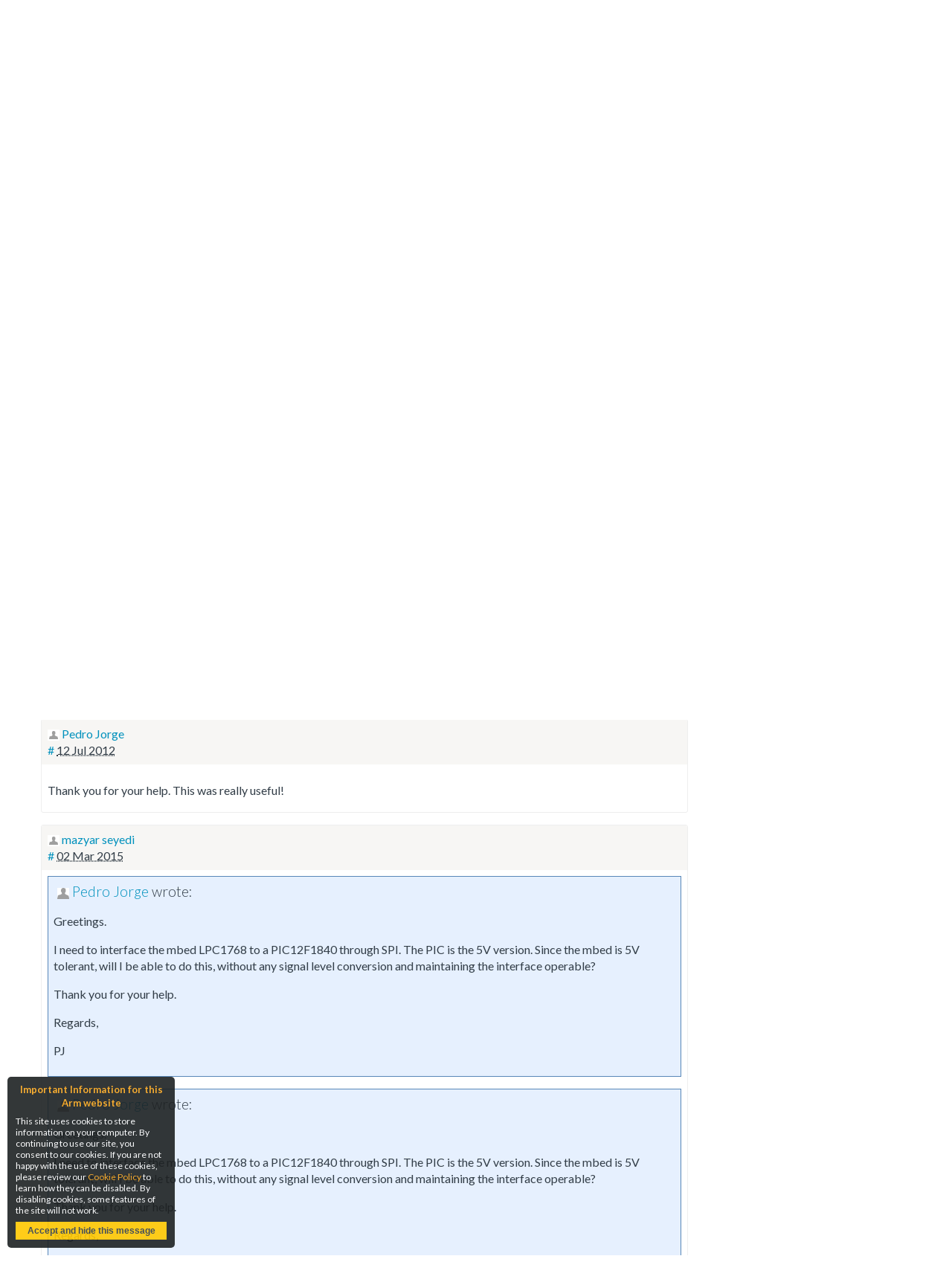

--- FILE ---
content_type: text/html; charset=utf-8
request_url: https://os.mbed.com/forum/electronics/topic/3654/?page=1
body_size: 6624
content:
<!DOCTYPE html>






<html class="no-js" lang="en">

<head>
    

    <title>Interfacing mbed LPC1768 SPI to PIC12F1840 (5v) | Mbed</title>
    

    <meta charset="utf-8" />
    <meta http-equiv="X-UA-Compatible" content="IE=9; IE=8; IE=7; IE=EDGE" />
    <!-- Set the viewport width to device width for mobile -->
    <meta name="viewport" content="user-scalable=yes,width=device-width,initial-scale=0.9" />

    

<!-- Google Analytics -->
<script>
(function(i,s,o,g,r,a,m){i['GoogleAnalyticsObject']=r;i[r]=i[r]||function(){
(i[r].q=i[r].q||[]).push(arguments)},i[r].l=1*new Date();a=s.createElement(o),
m=s.getElementsByTagName(o)[0];a.async=1;a.src=g;m.parentNode.insertBefore(a,m)
})(window,document,'script','https://www.google-analytics.com/analytics.js','ga');

ga('create', 'UA-1447836-8');
ga('require', 'GTM-WXMLD4S')
</script>

<!-- Google Tag Manager -->
<script>(function(w,d,s,l,i){w[l]=w[l]||[];w[l].push({'gtm.start':
new Date().getTime(),event:'gtm.js'});var f=d.getElementsByTagName(s)[0],
j=d.createElement(s),dl=l!='dataLayer'?'&l='+l:'';j.async=true;j.src=
'https://www.googletagmanager.com/gtm.js?id='+i+dl+'&gtm_auth=SMYNPwM0ICsV00c1ZHETqQ&gtm_preview=env-2&gtm_cookies_win=x';f.parentNode.insertBefore(j,f);
})(window,document,'script','dataLayer','GTM-M6FZ495');</script>


    <script>
    (function(h,o,t,j,a,r){
        h.hj=h.hj||function(){(h.hj.q=h.hj.q||[]).push(arguments)};
        h._hjSettings={hjid:971746,hjsv:6};
        a=o.getElementsByTagName('head')[0];
        r=o.createElement('script');r.async=1;
        r.src=t+h._hjSettings.hjid+j+h._hjSettings.hjsv;
        a.appendChild(r);
    })(window,document,'https://static.hotjar.com/c/hotjar-','.js?sv=');
</script>



<!-- Favicons -->
<link rel="apple-touch-icon" sizes="57x57" href="/static/img/favicons/apple-icon-57x57.png">
<link rel="apple-touch-icon" sizes="60x60" href="/static/img/favicons/apple-icon-60x60.png">
<link rel="apple-touch-icon" sizes="72x72" href="/static/img/favicons/apple-icon-72x72.png">
<link rel="apple-touch-icon" sizes="76x76" href="/static/img/favicons/apple-icon-76x76.png">
<link rel="apple-touch-icon" sizes="114x114" href="/static/img/favicons/apple-icon-114x114.png">
<link rel="apple-touch-icon" sizes="120x120" href="/static/img/favicons/apple-icon-120x120.png">
<link rel="apple-touch-icon" sizes="144x144" href="/static/img/favicons/apple-icon-144x144.png">
<link rel="apple-touch-icon" sizes="152x152" href="/static/img/favicons/apple-icon-152x152.png">
<link rel="apple-touch-icon" sizes="180x180" href="/static/img/favicons/apple-icon-180x180.png">
<link rel="icon" type="image/png" sizes="192x192"  href="/static/img/favicons/android-icon-192x192.png">
<link rel="icon" type="image/png" sizes="32x32" href="/static/img/favicons/favicon-32x32.png">
<link rel="icon" type="image/png" sizes="96x96" href="/static/img/favicons/favicon-96x96.png">
<link rel="icon" type="image/png" sizes="16x16" href="/static/img/favicons/favicon-16x16.png">
<link rel="manifest" href="/static/img/favicons/manifest.json">
<link rel="shortcut icon" href="/static/img/favicon.ico?">
<meta name="msapplication-TileColor" content="#ffffff">
<meta name="msapplication-TileImage" content="/static/img/favicons/ms-icon-144x144.png">
<meta name="theme-color" content="#ffffff">

<link rel="stylesheet" href="https://fonts.googleapis.com/css?family=Lato:300,400,700">

<link rel="stylesheet" href="/static/CACHE/css/output.811e2930ab34.css" type="text/css">


    
    

    <link rel="stylesheet" type="text/css" href="/static/legacy-main.986d36e4640c.css">
    <script type="text/javascript" src="/static/legacy-bundle.d4c318d04056.js"></script>

    <script src="/static/CACHE/js/output.b4f0ddd57a31.js"></script>
    <script type="text/javascript">
        var MTIProjectId='531df303-da6d-4e1e-934d-ec3ecdc164a9';
        (function() {
            var mtiTracking = document.createElement('script');
            mtiTracking.type='text/javascript';
            mtiTracking.async='true';
            mtiTracking.src="/static/js/mtiFontTrackingCode.js";
            (document.getElementsByTagName('head')[0]||document.getElementsByTagName('body')[0]).appendChild( mtiTracking );
        })();
    </script>

    
    
 


    
</head>

<body>

    <!-- Google Tag Manager (noscript) -->
    <noscript><iframe src="https://www.googletagmanager.com/ns.html?id=GTM-M6FZ495&gtm_auth=3a8Vwkp5SsDiYq6tYR1ObQ&gtm_preview=env-6&gtm_cookies_win=x"
    height="0" width="0" style="display:none;visibility:hidden"></iframe></noscript>
    <!-- End Google Tag Manager (noscript) -->

    








<div class="mbed-nav">
    <div class="mbed-nav__mobile-menu-control">
        <i class="mbed-nav__mobile-menu-control-open fas fa-bars fa-fw"></i>
        <i class="mbed-nav__mobile-menu-control-close fas fa-times is-hidden fa-fw"></i>
        <i class="mbed-nav__mobile-menu-control-back fas fa-angle-left is-hidden fa-fw"></i>
    </div>
    <div class="mbed-nav__logo">
        <a href="https://os.mbed.com">
            <svg><use xlink:href="/static/img/mbed_nav_spritesheet.8ac20221a123.svg?v3#logo"></use></svg>
        </a>
    </div>
    <div class="mbed-nav__menu">

        <!-- Main menu -->
        <nav class="mbed-nav__main-menu">
            <ul class="mbed-nav__dropdown-menu">
                <li class="has-dropdown">
                    Overview

                    <div class="mbed-nav__dropdown-menu-content">

                        <!-- Overview dropdown menu -->
                        <div class="mbed-nav__overview-menu">
                            <section>
                                <p>Operating system</p>
                                <ul>
                                    <li>
                                        <a href="https://os.mbed.com/mbed-os/" class="mbed-nav__icon-link-detail">
                                            <svg><use xlink:href="/static/img/mbed_nav_spritesheet.8ac20221a123.svg?v3#mbed_os"></use></svg>
                                            <div>
                                                <p>Mbed OS</p>
                                                <p>The open source OS for Cortex-M devices</p>
                                            </div>
                                        </a>
                                    </li>
                                </ul>
                            </section>

                            <section>
                                <p>Development tools</p>
                                <ul>
                                    <li>
                                        <a href="https://www.keil.arm.com/mbed/?utm_source=mbed_com&utm_medium=compiler_button&utm_campaign=mbed_com_promo" class="mbed-nav__icon-link-detail">
                                             <svg><use href="/static/img/keil_studio_icon.2c56c28014c6.svg?#keil_studio_icon"></use></svg>
                                            <div>
                                                <p>Keil Studio Cloud</p>
                                                <p>Arm's IDE for IoT, embedded and Mbed development</p>
                                            </div>
                                         </a>
                                     </li>
                                    <li>
                                        <a href="https://os.mbed.com/studio/" class="mbed-nav__icon-link-detail">
                                            <svg><use xlink:href="/static/img/mbed_nav_spritesheet.8ac20221a123.svg?v3#mbed_studio"></use></svg>
                                            <div>
                                                <p>Mbed Studio</p>
                                                <p>Download the desktop IDE for Mbed OS</p>
                                            </div>
                                        </a>
                                    </li>
                                    <li>
                                        <a href="https://os.mbed.com/docs/mbed-os/latest/quick-start/offline-with-mbed-cli.html" class="mbed-nav__icon-link-detail">

                                            <svg><use xlink:href="/static/img/mbed_nav_spritesheet.8ac20221a123.svg?v3#mbed_cli"></use></svg>
                                            <div>
                                               <p>Mbed CLI</p>
                                               <p>Command line access to Mbed tools and services</p>
                                            </div>
                                        </a>
                                    </li>
                                </ul>
                            </section>

                            <section>
                                <p>Security and Connectivity</p>
                                <ul>
                                    <li>
                                        <a href="https://tls.mbed.org" class="mbed-nav__icon-link-detail">
                                            <svg><use xlink:href="/static/img/mbed_nav_spritesheet.8ac20221a123.svg?v3#mbed_tls_crypto"></use></svg>
                                            <div>
                                                <p>Mbed TLS and Mbed Crypto</p>
                                                <p>Industry standard TLS stack and crypto library</p>
                                            </div>
                                        </a>
                                    </li>
                                    <li>
                                        <a href="https://os.mbed.com/connectivity-technologies/" class="mbed-nav__icon-link-detail">
                                            <svg><use xlink:href="/static/img/mbed_nav_spritesheet.8ac20221a123.svg?v3#connectivity"></use></svg>
                                            <div>
                                                <p>Connectivity</p>
                                                <p>BLE, WiFi, Cellular, LoRaWAN and more</p>
                                            </div>
                                        </a>
                                    </li>
                                </ul>
                            </section>
                        </div>
                    </div>
                </li>
                <li class="has-dropdown">
                    Hardware

                    <!-- Hardware dropdown menu -->
                    <div class="mbed-nav__dropdown-menu-content">
                        <div class="mbed-nav__hardware-dropdown">
                            <ul class="mbed-nav__hardware-menu">
                                <li>
                                    <a href="https://os.mbed.com/platforms/" class="mbed-nav__icon-link-detail">
                                        <svg><use xlink:href="/static/img/mbed_nav_spritesheet.8ac20221a123.svg?v3#boards"></use></svg>
                                        <div>
                                            <p>Boards</p>
                                            <p>Build your Mbed projects with development boards for Arm Cortex processors and MCUs</p>
                                        </div>
                                    </a>
                                </li>
                                <li>
                                    <a href="https://os.mbed.com/modules/" class="mbed-nav__icon-link-detail">
                                        <svg><use xlink:href="/static/img/mbed_nav_spritesheet.8ac20221a123.svg?v3#modules"></use></svg>
                                        <div>
                                            <p>Modules</p>
                                            <p>Modules include a MCU, connectivity and onboard memory, making them ideal for designing IoT products for mass production</p>
                                        </div>
                                    </a>
                                </li>
                                <li>
                                    <a href="https://os.mbed.com/components/" class="mbed-nav__icon-link-detail">
                                        <svg><use xlink:href="/static/img/mbed_nav_spritesheet.8ac20221a123.svg?v3#components"></use></svg>
                                        <div>
                                            <p>Components</p>
                                            <p>The component database hosts libraries for different sensors, actuators, radios, inputs, middleware and IoT services</p>
                                        </div>
                                    </a>
                                </li>
                                <li>
                                    <a href="https://os.mbed.com/hardware/" class="mbed-nav__icon-link-detail">
                                        <svg><use xlink:href="/static/img/mbed_nav_spritesheet.8ac20221a123.svg?v3#hardware_overview"></use></svg>
                                        <div>
                                            <p>Hardware overview & Mbed Enabled</p>
                                            <p>Learn about hardware support for Mbed, as well as the Mbed Enabled program, which identifies Mbed compatible products</p>
                                        </div>
                                    </a>
                                </li>
                                <li>
                                    <a href="https://os.mbed.com/docs/mbed-os/latest/porting/arm-mbed-hdk.html" class="mbed-nav__icon-link-detail">
                                        <svg><use xlink:href="/static/img/mbed_nav_spritesheet.8ac20221a123.svg?v3#mbed_hdk"></use></svg>
                                        <div>
                                            <p>Mbed HDK</p>
                                            <p>Reference designs, schematics and board layouts to develop production hardware and Mbed-compatible development boards</p>
                                        </div>
                                    </a>
                                </li>
                            </ul>
                        </div>
                    </div>

                </li>
                <li><a href="https://os.mbed.com/code/">Code</a></li>
                <li class="has-dropdown">
                    Documentation

                    <!-- Documentation dropdown menu -->
                    <div class="mbed-nav__dropdown-menu-content">
                        <div class="mbed-nav__documentation-dropdown">
                            <ul class="mbed-nav__documentation-menu">
                                <li>
                                    <a href="https://os.mbed.com/docs/mbed-os/">Mbed OS</a>
                                </li>
                                <li>
                                    <a
                                        href="https://developer.arm.com/documentation/102497/latest/Arm-Keil-Studio-Cloud">
                                        Keil Studio
                                    </a>
                                </li>
                                <li>
                                    <a href="https://os.mbed.com/docs/mbed-studio/">Mbed Studio</a>
                                </li>
                            </ul>
                        </div>
                    </div>
                </li>
                <li><a href="https://os.mbed.com/built-with-mbed/">Case studies</a></li>
                <li class="has-dropdown">
                    Community

                    <!-- Community dropdown menu -->
                    <div class="mbed-nav__dropdown-menu-content">
                        <div class="mbed-nav__community-dropdown">
                            <ul class="mbed-nav__community-menu">
                                <li>
                                    <a href="https://forums.mbed.com">Forum</a>
                                </li>
                                <li>
                                    <a href="https://os.mbed.com/docs/mbed-os/latest/contributing/index.html">Contribute</a>
                                </li>
                                <li>
                                    <a href="https://www.youtube.com/playlist?list=PLKjl7IFAwc4R4plIZe4IuHlsn8zW7rvKh">Mbed OS Tech Forum</a>
                                </li>
                                <li>
                                    <a href="https://os.mbed.com/support/">Report a problem</a>
                                </li>
                            </ul>
                        </div>
                    </div>
                </li>
                <li>
                    <a href="https://os.mbed.com/blog/">Blog</a>
                </li>
            </ul>
        </nav>
    </div>
    <div class="mbed-nav__user-controls">
        <div class="mbed-nav__user-controls-top">
            <div class="mbed-nav__search">
                <form id="mbed-nav__search-box" class="is-hidden" action="https://os.mbed.com/search" method="GET">
                    <div class="mbed-nav__search-box">
                        <input type="search" name="q" placeholder="Search...">
                        <button type="submit">
                            <svg class="stroke-white"><use xlink:href="/static/img/mbed_nav_spritesheet.8ac20221a123.svg?v3#search"></use></svg>
                        </button>
                    </div>
                </form>
                <i class="mbed-nav__search-close fas fa-times is-hidden"></i>
                <svg class="mbed-nav__search-open stroke-white"><use xlink:href="/static/img/mbed_nav_spritesheet.8ac20221a123.svg?v3#search"></use></svg>
            </div>
            <a class="mbed-nav__cta" href="https://studio.keil.arm.com/mbed" target="_blank">
                Keil Studio Cloud
            </a>

            
                
                <nav class="mbed-nav__logged-out-nav">
                    <ul class="mbed-nav__dropdown-menu">
                        <li>
                            <svg class="stroke-white"><use xlink:href="/static/img/mbed_nav_spritesheet.8ac20221a123.svg?v3#profile"></use></svg>

                            <!-- Logged out dropdown menu -->
                            <div class="mbed-nav__dropdown-menu-content">
                                <div class="mbed-nav__logged-out-dropdown">
                                    <ul class="mbed-nav__logged-out-menu">
                                        <li><a href="/account/login/?next=/forum/electronics/topic/3654/">Log in or Sign up</a></li>
                                    </ul>
                                </div>
                            </div>
                        </li>
                    </ul>
                </nav>
                
            
        </div>
    </div>
    <div class="mbed-nav__spacer"></div>
</div>
<div class="mbed-nav__mobile-menu-cover is-hidden">
    <div class="mbed-nav__mobile-menu">

        <div id="mbed-nav__main-menu-mobile">
            <div class="mbed-nav__user-controls-mobile">
                <div class="mbed-nav__user-controls-top-mobile">
                    <form action="https://os.mbed.com/search" method="GET">
                        <div class="mbed-nav__search-box mbed-nav__search-box--light">
                            <input type="search" name="q" placeholder="Search...">
                            <button type="submit">
                                <svg class="stroke-dark-grey"><use xlink:href="/static/img/mbed_nav_spritesheet.8ac20221a123.svg?v3#search"></use></svg>
                            </button>
                        </div>
                    </form>
                    
                        
                        <a href="/account/login/?next=/forum/electronics/topic/3654/">Log in or Sign up</a>
                        
                    
                </div>
            </div>

            <ul class="mbed-nav__side-menu">
                <li>
                    <input type="checkbox" name="accordion-toggle" id="overview-accordion">
                    <label for="overview-accordion">Overview</label>
                    <div class="accordion_content">
                        <ul class="overview-menu-mobile">
                            <li>
                                <p>Operating system</p>
                                <ul>
                                    <li>
                                        <a href="https://os.mbed.com/mbed-os/" class="mbed-nav__icon-link">
                                            <svg><use xlink:href="/static/img/mbed_nav_spritesheet.8ac20221a123.svg?v3#mbed_os"></use></svg>
                                            <p>Mbed OS</p>
                                        </a>
                                    </li>
                                    

                                </ul>
                            </li>
                            <li>
                                <p>Development tools</p>
                                <ul>
                                    <li>
                                        <a href="https://os.mbed.com/studio/" class="mbed-nav__icon-link">
                                            <svg><use xlink:href="/static/img/mbed_nav_spritesheet.8ac20221a123.svg?v3#mbed_studio"></use></svg>
                                            <p>Mbed Studio</p>
                                        </a>
                                    </li>
                                    <li>
                                        <a href="https://www.keil.arm.com/mbed/?utm_source=mbed_com&utm_medium=compiler_button&utm_campaign=mbed_com_promo" class="mbed-nav__icon-link">
                                             <svg><use href="/static/img/keil_studio_icon.2c56c28014c6.svg?#keil_studio_icon"></use></svg>
                                            <p>Keil Studio</p>
                                        </a>
                                    </li>
                                    <li>
                                        <a href="https://os.mbed.com/docs/mbed-os/latest/quick-start/offline-with-mbed-cli.html" class="mbed-nav__icon-link">
                                            <svg><use xlink:href="/static/img/mbed_nav_spritesheet.8ac20221a123.svg?v3#mbed_cli"></use></svg>
                                            <p>Mbed CLI</p>
                                        </a>
                                    </li>
                                </ul>
                            </li>
                            <li>
                                <p>Security and connectivity</p>
                                <ul>
                                    <li>
                                        <a href="https://tls.mbed.org" class="mbed-nav__icon-link">
                                            <svg><use xlink:href="/static/img/mbed_nav_spritesheet.8ac20221a123.svg?v3#mbed_tls_crypto"></use></svg>
                                            <p>Mbed TLS and Mbed Crypto</p>
                                        </a>
                                    </li>
                                    <li>
                                        <a href="https://os.mbed.com/connectivity-technologies/" class="mbed-nav__icon-link">
                                            <svg><use xlink:href="/static/img/mbed_nav_spritesheet.8ac20221a123.svg?v3#connectivity"></use></svg>
                                            <p>Connectivity</p>
                                        </a>
                                    </li>
                                </ul>
                            </li>
                        </ul>
                    </div>
                </li>
                <li>
                    <input type="checkbox" name="accordion-toggle" id="hardware-accordion">
                    <label for="hardware-accordion">Hardware</label>
                    <div class="accordion_content">
                        <ul>
                            <li>
                                <a href="https://os.mbed.com/platforms/" class="mbed-nav__icon-link">
                                    <svg><use xlink:href="/static/img/mbed_nav_spritesheet.8ac20221a123.svg?v3#boards"></use></svg>
                                    <p>Boards</p>
                                </a>
                            </li>
                            <li>
                                <a href="https://os.mbed.com/modules/" class="mbed-nav__icon-link">
                                    <svg><use xlink:href="/static/img/mbed_nav_spritesheet.8ac20221a123.svg?v3#modules"></use></svg>
                                    <p>Modules</p>
                                </a>
                            </li>
                            <li>
                                <a href="https://os.mbed.com/components/" class="mbed-nav__icon-link">
                                    <svg><use xlink:href="/static/img/mbed_nav_spritesheet.8ac20221a123.svg?v3#components"></use></svg>
                                    <p>Components</p>
                                </a>
                            </li>
                            <li>
                                <a href="https://os.mbed.com/hardware/" class="mbed-nav__icon-link">
                                    <svg><use xlink:href="/static/img/mbed_nav_spritesheet.8ac20221a123.svg?v3#hardware_overview"></use></svg>
                                    <p>Hardware overview & Mbed Enabled</p>
                                </a>
                            </li>
                            <li>
                                <a href="https://os.mbed.com/docs/mbed-os/latest/porting/arm-mbed-hdk.html" class="mbed-nav__icon-link">
                                    <svg><use xlink:href="/static/img/mbed_nav_spritesheet.8ac20221a123.svg?v3#mbed_hdk"></use></svg>
                                    <p>Mbed HDK</p>
                                </a>
                            </li>
                        </ul>
                    </div>
                </li>
                <li><a href="https://os.mbed.com/code/">Code</a></li>
                <li>
                    <input type="checkbox" name="accordion-toggle" id="documentation-accordion">
                    <label for="documentation-accordion">Documentation</label>
                    <div class="accordion_content">
                        <ul>
                            <li><a href="https://os.mbed.com/docs/mbed-os/">Mbed OS</a></li>
                            <li><a href="https://os.mbed.com/docs/mbed-studio/">Mbed Studio</a></li>
                            <li>
                              <a
                                href="https://developer.arm.com/documentation/102497/1-5/Arm-Keil-Studio/?utm_source=mbed_com&utm_medium=nav_docs_link&utm_campaign=mbed_com_promo">
                                Keil Studio
                              </a>
                            </li>
                        </ul>
                    </div>
                </li>
                <li><a href="https://os.mbed.com/built-with-mbed/">Case studies</a></li>
                <li>
                    <input type="checkbox" name="accordion-toggle" id="community-accordion">
                    <label for="community-accordion">Community</label>
                    <div class="accordion_content">
                        <ul>
                            <li><a href="https://forums.mbed.com">Forum</a></li>
                            <li><a href="https://os.mbed.com/docs/mbed-os/latest/contributing/index.html">Contribute</a></li>
                            <li><a href="https://www.youtube.com/playlist?list=PLKjl7IFAwc4R4plIZe4IuHlsn8zW7rvKh">Mbed OS Tech Forum</a></li>
                            <li><a href="https://os.mbed.com/support/">Report a problem</a></li>
                        </ul>
                    </div>
                </li>
                <li><a href="https://os.mbed.com/blog/">Blog</a></li>
            </ul>
        </div>

        
    </div>
</div>



    <div id="main-content">
        

        

        

        
            
<div class="banner warning" data-dismissable data-dismissable-id="mbed_deprecation_july_2024">
  <div class="banner-row">
    <button class="dismiss-button fas fa-times"></button>
    
 <p>
	 <i class="fas fa-bullhorn" aria-hidden="true"></i>
     <strong>Important update:</strong> Arm Announces End of Life Timeline for Mbed. This site will be archived in July 2026.
	 <a href="https://os.mbed.com/blog/entry/Important-Update-on-Mbed/" target="_blank">
		 <strong>Read the full announcement</strong>.
	 </a>
 </p>

  </div>
</div>


        

        
            

        

        
        <div>
            <div class="row" id="top">
                <div class="six columns">
                    <div class="breadcrumbs">
                        
<a href="/forum/">Forum</a> &raquo; <a href="/forum/electronics/">Electronics &amp; Hardware</a>

&raquo;  <strong> <a href="/forum/electronics/topic/3654/">Interfacing mbed LPC1768 SPI to PIC12F1840 (5v)</a></strong>


                    </div>
                </div>
                <div class="six columns header search-block">
                    
                    
                </div>
            </div>
            
        </div>
        

        
<div class="row">
    <div class="nine columns main-content" id="mbed-content">
        
    <div class="flashbox finfo page-header">
    <h4>Important changes to forums and questions</h4>
    <p>
        All forums and questions are now archived. To start a new conversation
        or read the latest updates go to
        <a href="https://forums.mbed.com">forums.mbed.com</a>.
    </p>
</div>

    



<h2>Interfacing mbed LPC1768 SPI to PIC12F1840 (5v)</h2>






<div class="content-info">

    
        
            Topic last updated  <abbr class="timeago" title="2015-03-02T06:12:34+00:00">02 Mar 2015</abbr>, by  <b> <span class="authortext"><a href="/users/mazyarseyedi/" ><img alt="" class="icon" width="16px" height="16px" src="https://os.mbed.com/media/img/default_profile.jpg" /></a> <a href="/users/mazyarseyedi/" > mazyar seyedi</a></span></b>.
        

    


    
        <b>
            <a onclick="$('#commentform').show()" href="/forum/electronics/post/27408/#commentform">
                
                    
                        4
                        replies
                    
                
            </a>
        </b>



    


</div>





    
        

<div class="post post-odd ">
    <a name="c18300"></a>
    <a name="comment-18300"></a>

    
    <div class="inner">
        <div class="post-container">
            <div class="info" style="min-height: 2em">
                <span style="float: right;">

</span>
                <div style="float: left;">
                    <div class="author"><span class="authortext"><a href="/users/pmcpcj/" ><img alt="" class="icon" width="16px" height="16px" src="https://os.mbed.com/media/img/default_profile.jpg" /></a> <a href="/users/pmcpcj/" > Pedro Jorge</a></span>  </div>
                    <span class="authorusername" style="display: none;">pmcpcj</span>
                    <a class="permalink" href="/forum/electronics/post/18300/">#</a>
                    
                        <span class="updated"><abbr class="timeago" title="2012-06-22T15:28:28+00:00">22 Jun 2012</abbr> </span>
                    
                    
                </div>
                <div style="clear: left;"></div>
            </div>

            <div class="forum-content">
                <div class="comment-messagebody">
                    
                       <p>Greetings.</p>
<p>I need to interface the mbed LPC1768 to a PIC12F1840 through SPI. The PIC is the 5V version. Since the mbed is 5V tolerant, will I be able to do this, without any signal level conversion and maintaining the interface operable?</p>
<p>Thank you for your help.</p>
<p>Regards,</p>
<p>PJ</p>

                    
                </div>

                <div class="comment-wikitext" style="display: none;">
                    
                    Greetings.

I need to interface the mbed LPC1768 to a PIC12F1840 through SPI. The PIC is the 5V version. Since the mbed is 5V tolerant, will I be able to do this, without any signal level conversion and maintaining the interface operable?

Thank you for your help.

Regards,

PJ

                    
                </div>
            </div>
        </div>
    </div>
</div>

    

    
        

<div class="post post-odd ">
    <a name="c18616"></a>
    <a name="comment-18616"></a>

    
    <div class="inner">
        <div class="post-container">
            <div class="info" style="min-height: 2em">
                <span style="float: right;">

</span>
                <div style="float: left;">
                    <div class="author"><span class="authortext"><a href="/users/oliverb/" ><img alt="" class="icon" width="16px" height="16px" src="https://os.mbed.com/media/img/default_profile.jpg" /></a> <a href="/users/oliverb/" > Oliver Broad</a></span>  </div>
                    <span class="authorusername" style="display: none;">oliverb</span>
                    <a class="permalink" href="/forum/electronics/post/18616/">#</a>
                    
                        <span class="updated"><abbr class="timeago" title="2012-07-10T13:41:12+00:00">10 Jul 2012</abbr> </span>
                    
                    
                </div>
                <div style="clear: left;"></div>
            </div>

            <div class="forum-content">
                <div class="comment-messagebody">
                    
                       <p>As far as I am aware all the relevant MBED ports are 5v-tolerant, so the PIC to MBED direction should be covered. Unfortunately MBED to PIC may need buffering, the PIC SPI function appears to have "CMOS" input levels meaning the minimum logic high level is 0.8Vdd or 4V.</p>
<p>If you breadboard it the chances are it will work anyway but officially the MBED logic levels aren't high enough.</p>
<p>A HCT series logic gate should do the conversion though.</p>

                    
                </div>

                <div class="comment-wikitext" style="display: none;">
                    
                    As far as I am aware all the relevant MBED ports are 5v-tolerant, so the PIC to MBED direction should be covered. Unfortunately MBED to PIC may need buffering, the PIC SPI function appears to have &quot;CMOS&quot; input levels meaning the minimum logic high level is 0.8Vdd or 4V.

If you breadboard it the chances are it will work anyway but officially the MBED logic levels aren&#x27;t high enough.

A HCT series logic gate should do the conversion though.
                    
                </div>
            </div>
        </div>
    </div>
</div>

    

    
        

<div class="post post-odd ">
    <a name="c18659"></a>
    <a name="comment-18659"></a>

    
    <div class="inner">
        <div class="post-container">
            <div class="info" style="min-height: 2em">
                <span style="float: right;">

</span>
                <div style="float: left;">
                    <div class="author"><span class="authortext"><a href="/users/pmcpcj/" ><img alt="" class="icon" width="16px" height="16px" src="https://os.mbed.com/media/img/default_profile.jpg" /></a> <a href="/users/pmcpcj/" > Pedro Jorge</a></span>  </div>
                    <span class="authorusername" style="display: none;">pmcpcj</span>
                    <a class="permalink" href="/forum/electronics/post/18659/">#</a>
                    
                        <span class="updated"><abbr class="timeago" title="2012-07-12T10:22:00+00:00">12 Jul 2012</abbr> </span>
                    
                    
                </div>
                <div style="clear: left;"></div>
            </div>

            <div class="forum-content">
                <div class="comment-messagebody">
                    
                       <p>Thank you for your help. This was really useful!</p>

                    
                </div>

                <div class="comment-wikitext" style="display: none;">
                    
                    Thank you for your help. This was really useful!
                    
                </div>
            </div>
        </div>
    </div>
</div>

    

    
        

<div class="post post-odd ">
    <a name="c27407"></a>
    <a name="comment-27407"></a>

    
    <div class="inner">
        <div class="post-container">
            <div class="info" style="min-height: 2em">
                <span style="float: right;">

</span>
                <div style="float: left;">
                    <div class="author"><span class="authortext"><a href="/users/mazyarseyedi/" ><img alt="" class="icon" width="16px" height="16px" src="https://os.mbed.com/media/img/default_profile.jpg" /></a> <a href="/users/mazyarseyedi/" > mazyar seyedi</a></span>  </div>
                    <span class="authorusername" style="display: none;">mazyarseyedi</span>
                    <a class="permalink" href="/forum/electronics/post/27407/">#</a>
                    
                        <span class="updated"><abbr class="timeago" title="2015-03-02T06:10:15+00:00">02 Mar 2015</abbr> </span>
                    
                    
                </div>
                <div style="clear: left;"></div>
            </div>

            <div class="forum-content">
                <div class="comment-messagebody">
                    
                       <div class="flashbox fquote"><h4 class="ftitle"><span class="authortext"><a href="/users/pmcpcj/"><img alt="" class="icon" width="16px" height="16px" src="https://os.mbed.com/media/img/default_profile.jpg" /></a> <a href="/users/pmcpcj/"> Pedro Jorge</a></span> wrote: </h4><p><p>Greetings.</p>
<p>I need to interface the mbed LPC1768 to a PIC12F1840 through SPI. The PIC is the 5V version. Since the mbed is 5V tolerant, will I be able to do this, without any signal level conversion and maintaining the interface operable?</p>
<p>Thank you for your help.</p>
<p>Regards,</p>
<p>PJ</p>
</p></div><div class="flashbox fquote"><h4 class="ftitle"><span class="authortext"><a href="/users/pmcpcj/"><img alt="" class="icon" width="16px" height="16px" src="https://os.mbed.com/media/img/default_profile.jpg" /></a> <a href="/users/pmcpcj/"> Pedro Jorge</a></span> wrote: </h4><p><p>Greetings.</p>
<p>I need to interface the mbed LPC1768 to a PIC12F1840 through SPI. The PIC is the 5V version. Since the mbed is 5V tolerant, will I be able to do this, without any signal level conversion and maintaining the interface operable?</p>
<p>Thank you for your help.</p>
<p>Regards,</p>
<p>PJ</p>
</p></div>
                    
                </div>

                <div class="comment-wikitext" style="display: none;">
                    
                    
&lt;&lt;quote pmcpcj&gt;&gt;
Greetings.

I need to interface the mbed LPC1768 to a PIC12F1840 through SPI. The PIC is the 5V version. Since the mbed is 5V tolerant, will I be able to do this, without any signal level conversion and maintaining the interface operable?

Thank you for your help.

Regards,

PJ
&lt;&lt;/quote&gt;&gt;

&lt;&lt;quote pmcpcj&gt;&gt;
Greetings.

I need to interface the mbed LPC1768 to a PIC12F1840 through SPI. The PIC is the 5V version. Since the mbed is 5V tolerant, will I be able to do this, without any signal level conversion and maintaining the interface operable?

Thank you for your help.

Regards,

PJ
&lt;&lt;/quote&gt;&gt;

                    
                </div>
            </div>
        </div>
    </div>
</div>

    

    
        

<div class="post post-odd ">
    <a name="c27408"></a>
    <a name="comment-27408"></a>

    
    <div class="inner">
        <div class="post-container">
            <div class="info" style="min-height: 2em">
                <span style="float: right;">

</span>
                <div style="float: left;">
                    <div class="author"><span class="authortext"><a href="/users/mazyarseyedi/" ><img alt="" class="icon" width="16px" height="16px" src="https://os.mbed.com/media/img/default_profile.jpg" /></a> <a href="/users/mazyarseyedi/" > mazyar seyedi</a></span>  </div>
                    <span class="authorusername" style="display: none;">mazyarseyedi</span>
                    <a class="permalink" href="/forum/electronics/post/27408/">#</a>
                    
                        <span class="updated"><abbr class="timeago" title="2015-03-02T06:12:34+00:00">02 Mar 2015</abbr> </span>
                    
                    
                </div>
                <div style="clear: left;"></div>
            </div>

            <div class="forum-content">
                <div class="comment-messagebody">
                    
                       <p>You can use max3390e for spi conversion of 3.3v to 5v
I have the same issue of connecting 3.3spi to 5v 
I donot know if configuring psudo spi pulled to 5v possible on mbed</p>

                    
                </div>

                <div class="comment-wikitext" style="display: none;">
                    
                    You can use max3390e for spi conversion of 3.3v to 5v
I have the same issue of connecting 3.3spi to 5v 
I donot know if configuring psudo spi pulled to 5v possible on mbed
                    
                </div>
            </div>
        </div>
    </div>
</div>

    



<div class="pagination">
    <div class="pages">
        
    </div>
</div>



    </div>

    <div class="three columns sidebar ">
        
    

    </div>
</div>

    </div>

    <script type="text/javascript">
        $(document).ready(function() {
            mbed.initDismissableBanners($('[data-dismissable]'));
            mbed.initNavNotification();
        });
    </script>

    
<footer class="global-footer">
    <ul class="global-footer-media global-footer-row">
        <li>
            <a class="footer-media-icon" title="Twitter" href="https://twitter.com/ArmSoftwareDev">
                <span class="fab fa-twitter-square fa-2x"></span>
                <span class="global-footer-show-on-large-screens">Twitter</span>
            </a>
        </li>
        <li>
            <a class="footer-media-icon" title="YouTube" href="https://www.youtube.com/c/ArmSoftwareDevelopers">
                <span class="fab fa-youtube-square fa-2x"></span>
                <span class="global-footer-show-on-large-screens">YouTube</span>
            </a>
        </li>
        <li>
            <a class="footer-media-icon" title="Forum" href="http://forums.mbed.com/">
                <span class="fas fa-comments fa-2x"></span>
                <span class="global-footer-show-on-large-screens">Forum</span>
            </a>
        </li>
        <li>
            <a class="footer-media-icon" title="Blog" href="http://blog.mbed.com/">
                <span class="fas fa-pen-square fa-2x"></span>
                <span class="global-footer-show-on-large-screens">Blog</span>
            </a>
        </li>
    </ul>

    <div class="global-footer-copyright global-footer-row">
        <div class="copyright-statement">Copyright © <script>document.write(new Date().getFullYear());</script> Arm Limited (or its affiliates).</div>
        <ul class="copyright-links">
            <li><a href="https://os.mbed.com/">Home</a></li>
            <li><a href="https://www.arm.com/company/policies/terms-and-conditions">Website Terms</a></li>
            <li><a href="https://www.arm.com/company/policies/privacy">Privacy</a></li>
            <li><a href="https://www.arm.com/company/policies/cookies">Cookies</a></li>
            <li><a href="http://www.arm.com/company/policies/trademarks">Trademarks</a></li>
        </ul>
    </div>
</footer>



    <div id="cookiemodule">
    <h5>Important Information for this Arm website</h5>
    <div id="cookiecontent">
        <p>
            This site uses cookies to store information on your computer.
            By continuing to use our site, you consent to our cookies.
            If you are not happy with the use of these cookies, please review our
            <a href="https://www.arm.com/company/policies/cookies">Cookie Policy</a>
            to learn how they can be disabled.
            By disabling cookies, some features of the site will not work.
        </p>
        <button id="acceptcookie">Accept and hide this message</button>
    </div>
</div>
<script src="/static/js/cookie_law.js"></script>




<div id="access-warning-modal" class="reveal-modal">
    <h2>Access Warning</h2>
    <p>You do not have the correct permissions to perform this operation.</p>
    <a class="close-reveal-modal">&#215;</a>
</div>



</body>
</html>


--- FILE ---
content_type: image/svg+xml
request_url: https://os.mbed.com/static/img/mbed_nav_spritesheet.8ac20221a123.svg?v3
body_size: 5126
content:
<svg xmlns="http://www.w3.org/2000/svg" xmlns:xlink="http://www.w3.org/1999/xlink">

    <symbol id="search" viewBox="0 0 20 20">
        <g fill="none" stroke-miterlimit="10" stroke-width="1.2"><circle cx="8.24" cy="8.24" r="7.64"/><path d="m13.53 13.53 5.87 5.87"/></g>
    </symbol>

    <symbol id="profile" viewBox="0 0 13 20">
        <g fill="none" stroke-width="1.2"><path d="m6.41 9.59c-3.2 0-5.8 3.73-5.8 8.33 0 0-.12 1.48.66 1.48h10.37c.6 0 .58-1.48.58-1.48 0-4.6-2.6-8.33-5.81-8.33z" stroke-linejoin="round"/><circle cx="6.41" cy="4.13" r="3.53" stroke-miterlimit="10"/></g>
    </symbol>

    <symbol id="external_link" viewBox="0 0 16 16">
        <g fill="#6f777c"><path d="m12.33 16h-11.12a1.21 1.21 0 0 1 -1.21-1.21v-11.12a1.21 1.21 0 0 1 1.21-1.2h5.56v1.2h-5.56v11.12h11.12v-5.56h1.2v5.56a1.21 1.21 0 0 1 -1.2 1.21z"/><path d="m16 6h-1.2v-4.66s-.15-.13-.51-.14h-4.29v-1.2h4.3c1.26 0 1.7.74 1.7 1.34z"/><path d="m4.7 4.49h12.42v1.2h-12.42z" transform="matrix(.70797015 -.70624236 .70624236 .70797015 -.41 9.19)"/></g>
    </symbol>

    <!-- Overview - Become a partner -->
    <symbol id="become_a_partner" viewBox="0 0 32 32">
        <g fill="none" stroke-width="1.2"><circle cx="7.75" cy="12.75" r="4.34" stroke="#00a7cc" stroke-miterlimit="10"/><path d="m13.32 23.29c-1.32-2.29-3.32-3.81-5.57-3.81-3.95 0-7.15 4.6-7.15 10.26 0 0 0 1.75.79 1.75h16.61" stroke="#00a7cc" stroke-linejoin="round"/><g stroke="#333e48"><path d="m22.06 15.37c-5.27 0-9.54 6.13-9.54 13.69 0 0-.18 2.42 1.1 2.42h17c1 0 1-2.42 1-2.42-.02-7.56-4.29-13.69-9.56-13.69z" stroke-linejoin="round"/><circle cx="22.06" cy="6.39" r="5.79" stroke-miterlimit="10"/></g></g>
    </symbol>

    <!-- Overview - Connectivity -->
    <symbol id="connectivity" viewBox="0 0 32 32">
        <path d="m0 0h32v32h-32z" fill="none"/><g fill="#333e48"><path d="m11.47 11.88h17.12v1h-17.12z" transform="matrix(.33133789 -.94351216 .94351216 .33133789 1.71 27.17)"/><path d="m21.98 20.45h1v8.03h-1z" transform="matrix(.30918298 -.95100257 .95100257 .30918298 -7.74 38.28)"/><path d="m4.63 23.51h9.63v1h-9.63z" transform="matrix(.97825633 -.20739951 .20739951 .97825633 -4.77 2.48)"/><path d="m13.97 18.15h1v2.78h-1z" transform="matrix(.83185727 -.55498962 .55498962 .83185727 -8.41 11.32)"/></g><path d="m2.49 24a1.49 1.49 0 1 1 -1.49 1.51 1.49 1.49 0 0 1 1.49-1.51m0-1a2.49 2.49 0 1 0 2.51 2.51 2.48 2.48 0 0 0 -2.51-2.51z" fill="#00a7cc"/><path d="m27.14 27.79a12 12 0 1 1 2.33-2.95 1.86 1.86 0 0 1 .7.77 12.86 12.86 0 0 0 1.83-6.61 13 13 0 1 0 -3.89 9.28 1.88 1.88 0 0 1 -.97-.49z" fill="#333e48"/><path d="m16.48 21a1.49 1.49 0 1 1 -1.48 1.52 1.49 1.49 0 0 1 1.48-1.52m0-1a2.49 2.49 0 1 0 2.52 2.52 2.49 2.49 0 0 0 -2.52-2.52z" fill="#333e48"/><path d="m12.48 15a1.49 1.49 0 1 1 -1.48 1.52 1.49 1.49 0 0 1 1.48-1.52m0-1a2.49 2.49 0 1 0 2.52 2.52 2.49 2.49 0 0 0 -2.52-2.52z" fill="#00a7cc"/><path d="m23.46 1.05a1.49 1.49 0 1 1 -1.46 1.49 1.49 1.49 0 0 1 1.49-1.49m0-1a2.49 2.49 0 1 0 2.51 2.49 2.49 2.49 0 0 0 -2.54-2.49z" fill="#00a7cc"/><path d="m28.46 24.93a1.49 1.49 0 1 1 -1.46 1.49 1.49 1.49 0 0 1 1.49-1.49m0-1a2.49 2.49 0 1 0 2.51 2.49 2.5 2.5 0 0 0 -2.49-2.49z" fill="#00a7cc"/>
    </symbol>

    <!-- Overview - Mbed CLI -->
    <symbol id="mbed_cli" viewBox="0 0 32 32">
        <g fill="none"><path d="m0 0h32v32h-32z"/><g stroke-width="1.2"><rect height="19.5" rx=".5" stroke="#333e48" stroke-linecap="round" stroke-miterlimit="10" width="26" x="3" y="6.25"/><path d="m6.25 9.5 4.88 3.25-4.88 3.25" stroke="#00a7cc" stroke-linejoin="round"/><path d="m12.75 16h6.5" stroke="#00a7cc" stroke-linejoin="round"/></g></g>
    </symbol>

    <!-- Overview - Mbed online compiler -->
    <symbol id="mbed_online_compiler" viewBox="0 0 32 32">
        <path d="m0 0h32v32h-32z" fill="none"/><path d="m2.8 1.2v1.6h-1.6v-1.6zm1.2-1.2h-4v4h4z" fill="#ffc700"/><path d="m22.8 5.2v1.6h-1.6v-1.6zm1.2-1.2h-4v4h4z" fill="#333e48"/><path d="m6.8 13.2v1.6h-1.6v-1.6zm1.2-1.2h-4v4h4z" fill="#ffc700"/><path d="m14.8 9.2v1.6h-1.6v-1.6zm1.2-1.2h-4v4h4z" fill="#00a7cc"/><path d="m30.8 9.2v21.6h-17.6v-4h-4v-1.6h8v-8h8v-8zm.2-1.2h-7v8h-8v8h-8v4h4v4h19a1 1 0 0 0 1-1v-22a1 1 0 0 0 -1-1z" fill="#333e48"/><path d="m2.8 29.2v1.6h-1.6v-1.6zm1.2-1.2h-4v4h4z" fill="#ffc700"/><path d="m10.8 17.2v1.6h-1.6v-1.6zm1.2-1.2h-4v4h4z" fill="#00a7cc"/>
    </symbol>

    <!-- Overview - Mbed OS -->
    <symbol id="mbed_os" viewBox="0 0 32 32">
        <g fill="none" stroke-miterlimit="10" stroke-width="1.2"><path d="m4.43 26.16a15.4 15.4 0 0 1 21.73-21.73" stroke="#333e48"/><path d="m27.57 5.84a15.4 15.4 0 0 1 -21.73 21.73" stroke="#333e48"/><path d="m9.89 20.69a7.7 7.7 0 0 1 10.81-10.79" stroke="#11809f"/><g stroke="#333e48"><path d="m17.7 17.7 9.18 9.18"/><path d="m15.66 23.77 4.44-.28 5.09 5.09"/><path d="m23.77 15.66-.28 4.44 5.09 5.09"/></g><circle cx="13.43" cy="24.23" r="2.4" stroke="#11809f"/><circle cx="24.23" cy="13.43" r="2.4" stroke="#11809f"/><circle cx="16" cy="16" r="2.4" stroke="#11809f"/></g>
    </symbol>

    <!-- Overview - Mbed OS Roadmap -->
    <symbol id="mbed_os_roadmap" viewBox="0 0 32 32">
        <g transform="matrix(1,0,0,1,1,-0.987023)">
            <g transform="matrix(1,0,0,1,0,2)">
                <g transform="matrix(1,0,0,0.947368,0,0.157895)">
                    <path d="M7.2,3L27.4,3C28,3 28.6,3.5 28.6,4.1L28.6,11.4C28.6,12 28.1,12.5 27.4,12.5L22,12.5" style="fill:none;fill-rule:nonzero;stroke:rgb(51,62,72);stroke-width:1.2px;stroke-dasharray:3.6,1.2,0,0;"/>
                </g>
                <g transform="matrix(-1,-1.22465e-16,1.16019e-16,-0.947368,39.18,23.8421)">
                    <path d="M18.2,-2.278L33.4,-2.278C34,-2.278 34.6,-1.778 34.6,-1.178L34.6,11.4C34.6,12 34.1,12.5 33.4,12.5L24,12.5" style="fill:none;fill-rule:nonzero;stroke:rgb(51,62,72);stroke-width:1.2px;stroke-dasharray:3.6,1.2,0,0;"/>
                </g>
            </g>
            <g transform="matrix(1,0,0,1,-13.0202,-17.4998)">
                <path d="M16.48,21C16.483,21 16.486,21 16.49,21C17.307,21 17.98,21.673 17.98,22.49C17.98,23.307 17.307,23.98 16.49,23.98C15.684,23.98 15.016,23.326 15,22.52C15,22.51 15,22.5 15,22.49C15,21.676 15.666,21.005 16.48,21M16.48,20C15.126,20.016 14.02,21.135 14.02,22.49C14.02,23.856 15.144,24.98 16.51,24.98C17.865,24.98 18.984,23.874 19,22.52C19,22.51 19,22.5 19,22.49C19,21.124 17.876,20 16.51,20C16.5,20 16.49,20 16.48,20Z" style="fill:rgb(255,199,0);fill-rule:nonzero;"/>
            </g>
            <g transform="matrix(1,0,0,1,1.97982,-8.49982)">
                <path d="M16.48,21C16.483,21 16.486,21 16.49,21C17.307,21 17.98,21.673 17.98,22.49C17.98,23.307 17.307,23.98 16.49,23.98C15.684,23.98 15.016,23.326 15,22.52C15,22.51 15,22.5 15,22.49C15,21.676 15.666,21.005 16.48,21M16.48,20C15.126,20.016 14.02,21.135 14.02,22.49C14.02,23.856 15.144,24.98 16.51,24.98C17.865,24.98 18.984,23.874 19,22.52C19,22.51 19,22.5 19,22.49C19,21.124 17.876,20 16.51,20C16.5,20 16.49,20 16.48,20Z" style="fill:rgb(255,199,0);fill-rule:nonzero;"/>
            </g>
            <g transform="matrix(1,0,0,1,11.9798,11.5002)">
                <path d="M12.48,15C12.483,15 12.486,15 12.49,15C13.307,15 13.98,15.673 13.98,16.49C13.98,17.307 13.307,17.98 12.49,17.98C11.684,17.98 11.016,17.326 11,16.52C11,16.51 11,16.5 11,16.49C11,15.676 11.666,15.005 12.48,15M12.48,14C11.126,14.016 10.02,15.135 10.02,16.49C10.02,17.856 11.144,18.98 12.51,18.98C13.865,18.98 14.984,17.874 15,16.52C15,16.51 15,16.5 15,16.49C15,15.124 13.876,14 12.51,14C12.5,14 12.49,14 12.48,14Z" style="fill:rgb(51,62,72);fill-rule:nonzero;"/>
            </g>
        </g>
    </symbol>

    <!-- Overview - Mbed Studio -->
    <symbol id="mbed_studio" viewBox="0 0 32 32">
        <path d="m0 .4h32v32h-32z" fill="none"/><path d="m26.56 15.74.07.16a10.54 10.54 0 0 1 1.15 5 11.14 11.14 0 0 1 -21.03 5.1l-.06-.15.15-.07.91-.47.16-.06.06.15a9.78 9.78 0 1 0 17.43-8.9l-.06-.16.15-.06.91-.47zm-4.23-8.39.12.21.06.16-.15.06-.94.49-.15.07-.07-.16a4.59 4.59 0 1 0 -4.86 6.66h.22l1.2.15a6.35 6.35 0 1 1 -6.79 9l-.11-.21-.06-.16.15-.07 1-.42.16-.06.06.15a5 5 0 1 0 5.62-6.83h-.22l-1.17-.15a6 6 0 1 1 6-8.93zm-5.73 11.39a2.24 2.24 0 0 1 2.25 2.26 2.28 2.28 0 0 1 -2.25 2.24 2.25 2.25 0 0 1 0-4.49zm0 1.18a1.07 1.07 0 1 0 1.05 1.08 1.07 1.07 0 0 0 -1.07-1.08zm9.74-14.67.15.27.09.15-.15.07-.91.46-.14.07-.09-.13a9.44 9.44 0 0 0 -17 8.2l.14.33.07.16-.13.07-.91.46-.16.07-.07-.15a10.59 10.59 0 0 1 -1-4.5 10.81 10.81 0 0 1 20.11-5.53zm-9.29 3a2.25 2.25 0 1 1 -2.25 2.24 2.26 2.26 0 0 1 2.25-2.28zm0 1.17a1.06 1.06 0 0 0 -1.05 1.03 1.07 1.07 0 0 0 1.07 1.07 1.07 1.07 0 0 0 0-2.14z" fill="#00c1de" fill-rule="evenodd"/>
    </symbol>

    <!-- Overview - Mbed TLS Crypto -->
    <symbol id="mbed_tls_crypto" viewBox="0 0 32 32">
        <path d="m0 0h32v32h-32z" fill="none"/><path d="m30.3 4.91q-.75.09-1.53.09a18.85 18.85 0 0 1 -12.77-5 18.85 18.85 0 0 1 -12.77 5q-.78 0-1.53-.09v.09a32.66 32.66 0 0 0 14.3 27 32.66 32.66 0 0 0 14.3-27zm-2 7.94a31.16 31.16 0 0 1 -2.81 7.15 31.81 31.81 0 0 1 -9.49 10.75 31.81 31.81 0 0 1 -9.49-10.75 31.16 31.16 0 0 1 -2.8-7.15 31.71 31.71 0 0 1 -.98-6.85h.5a19.88 19.88 0 0 0 12.77-4.64 19.88 19.88 0 0 0 12.77 4.64h.5a31.71 31.71 0 0 1 -.98 6.85z" fill="#333e48"/><path d="m19 15.49h-4.09l3.56-5.34-.85-.56-4.62 6.92h4.09l-3.56 5.34.85.56z" fill="#ffc700"/>
    </symbol>

    <!-- Overview - Our partners -->
    <symbol id="our_partners" viewBox="0 0 32 32">
        <g fill="none"><path d="m0 0h32v32h-32z"/><g stroke-linecap="round" stroke-linejoin="round" stroke-width="1.2"><path d="m4.86 9.13 5.59-1.63h4.08l1.34 1.72 1.49-1.72h4.28l5.5 1.63" stroke="#333e48"/><path d="m27.14 20.95-11.14 3.55-11.14-3.68" stroke="#333e48"/><path d="m15.87 9.22-2.87 3.69a1 1 0 0 0 0 1.09l.17.3a1 1 0 0 0 1.56.23l4.18-4" stroke="#333e48"/><path d="m17.29 12.04 5.78 10.21" stroke="#333e48"/><path d="m5.84 21.14 2.35-2.69a1 1 0 0 1 1.11-.27l5.87 2.26a1 1 0 0 1 .61 1.19l-.67 2.57z" stroke="#333e48"/><path d="m1.7 7.65h3.16a0 0 0 0 1 0 0v15.27a0 0 0 0 1 0 0h-3.16a1 1 0 0 1 -1-1v-13.27a1 1 0 0 1 1-1z" stroke="#ffc700"/><path d="m27.14 7.65h3.16a1 1 0 0 1 1 1v13.27a1 1 0 0 1 -1 1h-3.16a0 0 0 0 1 0 0v-15.27a0 0 0 0 1 0 0z" stroke="#00a7cc"/></g></g>
    </symbol>

    <!-- Hardware - Boards -->
    <symbol id="boards" viewBox="0 0 32 32">
        <path d="m3.2 3.2h22.1v1.9c0 .8.4 1.5 1.1 1.9l2.3 1.2v12.5l-2.3 1.2c-.7.4-1.1 1.1-1.1 1.9v5.2h-22.1zm-.3-1.2c-.5 0-.9.4-.9.8v26.3c0 .5.4.9.9.9h22.8c.5 0 .9-.4.9-.9v-5.6c0-.3.2-.6.5-.8l2.5-1.3c.3-.1.5-.5.5-.8v-12.7c0-.3-.2-.6-.5-.8l-2.6-1.3c-.3-.1-.5-.4-.5-.8v-2.1c0-.5-.4-.9-.9-.9z" fill="#333e48"/><g fill="none" stroke-miterlimit="10" stroke-width="1.2"><path d="m19 23.1h-13c-.3 0-.5-.2-.5-.5v-7.7c0-.3.2-.5.5-.5h13c.3 0 .5.2.5.5v7.7c0 .2-.2.5-.5.5z" stroke="#00a7cc" stroke-linejoin="round"/><path d="m23 9.1h4.4" stroke="#ffc700"/><path d="m23 12.4h4.4" stroke="#ffc700"/><path d="m23 15.7h4.4" stroke="#ffc700"/><path d="m23 19h4.4" stroke="#ffc700"/><path d="m7.3 14.3v-3.5" stroke="#00a7cc" stroke-linejoin="round"/><path d="m12.5 14.3v-3.5" stroke="#00a7cc" stroke-linejoin="round"/><path d="m17.8 14.3v-3.5" stroke="#00a7cc" stroke-linejoin="round"/><path d="m7.3 26.5v-3.4" stroke="#00a7cc" stroke-linejoin="round"/><path d="m12.5 26.5v-3.4" stroke="#00a7cc" stroke-linejoin="round"/><path d="m17.8 26.5v-3.4" stroke="#00a7cc" stroke-linejoin="round"/><circle cx="7.3" cy="7.3" r="1.7" stroke="#333e48" stroke-linejoin="round"/><circle cx="17.8" cy="7.3" r="1.7" stroke="#333e48" stroke-linejoin="round"/></g>
    </symbol>

    <!-- Hardware - Components -->
    <symbol id="components" viewBox="0 0 32 32">
        <g fill="none"><path d="m0 0h32v32h-32z"/><g stroke-linejoin="round" stroke-width="1.2"><path d="m22 14a6 6 0 0 0 -12 0" stroke="#333e48" stroke-linecap="square"/><rect height="3.09" rx="1" stroke="#333e48" stroke-linecap="square" width="16" x="8" y="14.46"/><path d="m12.49 17.55v12.08" stroke="#333e48"/><path d="m19.51 17.55v14.45" stroke="#333e48"/><path d="m16 0v4" stroke="#ffc700"/><path d="m24 2-2.83 2.83" stroke="#ffc700"/><path d="m8 2 2.83 2.83" stroke="#ffc700"/></g></g>
    </symbol>

    <!-- Hardware - Hardware overview -->
    <symbol id="hardware_overview" viewBox="0 0 32 32">
        <g fill="none"><path d="m0 0h32v32h-32z"/><g stroke-miterlimit="10" stroke-width="1.2"><path d="m28.5 19.5v2.4c0 .6-.5 1.1-1.2 1.1h-14c-.3 0-.7.2-.9.4l-4.3 5c-.9 1-1.6.7-1.6-.6v-3.7c0-.6-.5-1.1-1.2-1.1h-2.1c-.7 0-1.2-.5-1.2-1.1v-17.8c0-.6.5-1.1 1.2-1.1h24.2c.6 0 1.2.5 1.2 1.1v7.3c0 .6-.5 1.1-1.2 1.1h-21.4" stroke="#333e48"/><circle cx="28.2" cy="17.9" r="1.8" stroke="#00a7cc"/></g></g>
    </symbol>

    <!-- Hardware - Mbed HDK -->
    <symbol id="mbed_hdk" viewBox="0 0 32 32">
        <g fill="none"><path d="m.1.1h32v32h-32z"/><g stroke-miterlimit="10" stroke-width="1.2"><circle cx="16.1" cy="16.1" r="15.5" stroke="#333e48"/><path d="m9.3 30.5v-28.8" stroke="#333e48"/><path d="m22.9 30.5v-28.8" stroke="#333e48"/><circle cx="18.1" cy="20.1" r="2" stroke="#00a7cc"/><path d="m9.3 22 3.2-1.9h3.3" stroke="#333e48"/><circle cx="14.1" cy="12.1" r="2" stroke="#00a7cc"/><path d="m22.9 14.1-3.2-2h-3.3" stroke="#333e48"/></g></g>
    </symbol>

    <!-- Hardware - Modules -->
    <symbol id="modules" viewBox="0 0 32 32">
        <path d="m26.8 5.2v21.6h-21.6v-21.6zm.2-1.2h-22a1 1 0 0 0 -1 1v22a1 1 0 0 0 1 1h22a1 1 0 0 0 1-1v-22a1 1 0 0 0 -1-1z" fill="#333e48"/><g fill="none" stroke-linejoin="round" stroke-width="1.2"><path d="m8 32v-4" stroke="#333e48"/><path d="m16 32v-4" stroke="#333e48"/><path d="m24 32v-4" stroke="#333e48"/><path d="m8 4v-4" stroke="#333e48"/><path d="m16 4v-4" stroke="#333e48"/><path d="m24 4v-4" stroke="#333e48"/><path d="m0 8h4" stroke="#333e48"/><path d="m0 16h4" stroke="#333e48"/><path d="m0 24h4" stroke="#333e48"/><path d="m28 8h4" stroke="#333e48"/><path d="m28 16h4" stroke="#333e48"/><path d="m28 24h4" stroke="#333e48"/><circle cx="21" cy="21" r="3" stroke="#00a7cc"/></g>
    </symbol>

    <!-- User - Log out -->
    <symbol id="log_out" viewBox="0 0 32 32">
        <g fill="none"><path d="m0 0h32v32h-32z"/><g stroke-width="1.2"><path d="m13.47 8.79v-3.43a1 1 0 0 1 1-1h13.53a1 1 0 0 1 1 1v21.28a1 1 0 0 1 -1 1h-13.53a1 1 0 0 1 -1-1v-3.43" stroke="#333e48" stroke-miterlimit="10"/><path d="m22.4 16.11h-19.4" stroke="#00a7cc" stroke-linejoin="round"/><path d="m6.53 19.64-3.53-3.53 3.53-3.53" stroke="#00a7cc" stroke-linejoin="round"/></g></g>
    </symbol>

    <!-- User - My activity -->
    <symbol id="my_activity" viewBox="0 0 32 25">
        <path d="m0 12.6h6l2-6 4 18 6-24 2 12h12" fill="none" stroke="#00a7cc" stroke-linejoin="round" stroke-width="1.2"/>
    </symbol>

    <!-- User - My code -->
    <symbol id="my_code" viewBox="0 0 32 32">
        <g fill="none"><path d="m0 0h32v32h-32z"/><g stroke-miterlimit="10" stroke-width="1.2"><path d="m6.48 8.38-5.29 7a1 1 0 0 0 0 1.14l5.29 7.05" stroke="#333e48"/><path d="m25.52 8.38 5.29 7a1 1 0 0 1 0 1.14l-5.29 7.05" stroke="#333e48"/><circle cx="8.38" cy="16" r="1.9" stroke="#00a7cc"/><circle cx="16" cy="16" r="1.9" stroke="#00a7cc"/><circle cx="23.62" cy="16" r="1.9" stroke="#00a7cc"/></g></g>
    </symbol>

    <!-- User - My profile -->
    <symbol id="my_profile" viewBox="0 0 32 32">
        <path d="m0 0h32v32h-32z" fill="none"/><path d="m19 3.2 6.3 6.34v19.26h-18.6v-25.6zm.1-1.2h-12.72a.87.87 0 0 0 -.88.88v26.25a.87.87 0 0 0 .88.87h19.24a.87.87 0 0 0 .88-.87v-19.73a.87.87 0 0 0 -.26-.62l-6.52-6.52a1 1 0 0 0 -.62-.26z" fill="#333e48"/><g fill="none" stroke-miterlimit="10" stroke-width="1.2"><path d="m19 3v5.63a.87.87 0 0 0 .88.87h5.62" stroke="#333e48"/><path d="m8.5 7.5h5" stroke="#00a7cc"/><path d="m8.5 10.5h5" stroke="#00a7cc"/><path d="m8.5 14.5h14" stroke="#00a7cc"/><path d="m8.5 17.5h14" stroke="#00a7cc"/><path d="m8.5 21.5h14" stroke="#00a7cc"/><path d="m8.5 24.5h14" stroke="#00a7cc"/></g>
    </symbol>

    <!-- User - My teams -->
    <symbol id="my_teams" viewBox="0 0 27 27">
        <g fill="none" stroke-width="1.2"><g stroke="#333e48"><circle cx="10.35" cy="10.82" r="3.66" stroke-miterlimit="10"/><path d="m6 21.28a2.67 2.67 0 0 0 -2.14-1.42c-1.8 0-3.26 2.58-3.26 5.76v.55a.4.4 0 0 0 .4.43h5.74" stroke-linejoin="round"/><circle cx="3.85" cy="16.04" r="2.44" stroke-miterlimit="10"/><path d="m14.21 19.85c-.89-2-2.29-3.36-3.86-3.36-2.69 0-4.87 3.87-4.87 8.64v.87a.6.6 0 0 0 .52.6h8.68" stroke-linejoin="round"/></g><path d="m20.1 13.13c-3.59 0-6.5 5.15-6.5 11.51v1.1a.8.8 0 0 0 .72.86h11.56a.8.8 0 0 0 .72-.86v-1.1c0-6.36-2.91-11.51-6.5-11.51z" stroke="#00a7cc" stroke-linejoin="round"/><circle cx="20.1" cy="5.48" r="4.87" stroke="#00a7cc" stroke-miterlimit="10"/></g>
    </symbol>

    <!-- User - Partner portal -->
    <symbol id="partner_portal" viewBox="0 0 32 32">
        <g fill="none" stroke-width="1.2"><path d="m21.52 31.66c0-5.4-2.47-9.1-5.52-9.1s-5.52 3.7-5.52 9.1" stroke="#00a7cc" stroke-linejoin="round"/><circle cx="16" cy="16.14" r="4.14" stroke="#00a7cc" stroke-miterlimit="10"/><circle cx="16" cy="16.14" r="4.14" stroke="#00a7cc" stroke-miterlimit="10"/></g><path d="m30.8 1.2v29.6h-29.6v-29.6zm.2-1.2h-30a1 1 0 0 0 -1 1v30a1 1 0 0 0 1 1h30a1 1 0 0 0 1-1v-30a1 1 0 0 0 -1-1z" fill="#333e48"/><path d="m0 8h32" fill="none" stroke="#333e48" stroke-miterlimit="10" stroke-width="1.2"/><circle cx="4.02" cy="4" fill="none" r="1.5" stroke="#333e48" stroke-miterlimit="10" stroke-width="1.2"/>
    </symbol>

    <!-- Logo -->
    <symbol id="logo" viewBox="0 0 98.91 70.17">
        <g fill="#fff" transform="translate(-290.09 -241.4)"><path d="m297.06 256.21c0 4.85 3.06 8.9 7.77 8.9 4.12 0 7.91-3 7.91-8.84 0-6.11-3.79-9-7.91-9-4.72 0-7.77 4-7.77 9m15.28-14.08h6.51v28h-6.51v-2.92a10.74 10.74 0 0 1 -8.34 3.73c-8.64 0-13.55-7.18-13.55-14.88 0-9.1 6.24-14.68 13.62-14.68a10.2 10.2 0 0 1 8.3 4z"/><path d="m326.6 242.13h6.51v2.52a11.27 11.27 0 0 1 2.72-2.33 7.52 7.52 0 0 1 4-.93 9.66 9.66 0 0 1 5.12 1.33l-2.66 5.91a5.89 5.89 0 0 0 -3.32-1 5.07 5.07 0 0 0 -4.05 1.53c-1.79 1.93-1.79 4.58-1.79 6.44v14.5h-6.53z"/><path d="m349.14 242.13h6.51v2.59a8.62 8.62 0 0 1 6.91-3.32 8.21 8.21 0 0 1 7.24 4.12 9.91 9.91 0 0 1 8.3-4.12 9 9 0 0 1 8 4.38c.53.93 1.46 3 1.46 7v17.32h-6.56v-15.41c0-3.12-.33-4.38-.6-5a3.69 3.69 0 0 0 -3.72-2.46 4.81 4.81 0 0 0 -3.85 2.06c-1.13 1.59-1.26 4-1.26 6.38v14.43h-6.51v-15.41c0-3.12-.33-4.38-.6-5a3.69 3.69 0 0 0 -3.72-2.46 4.81 4.81 0 0 0 -3.85 2.06c-1.13 1.59-1.26 4-1.26 6.38v14.43h-6.51z"/><path d="m290.09 310.39 4.66-29.57 10.75 23.65 11-23.69 4.37 29.62h-3.19l-2.68-19.5-9.54 20.67-9.41-20.67-2.77 19.49z"/><path d="m331.79 282.37c1.55 0 4.37.13 6.43 1.76a7 7 0 0 1 2.52 5.8 6.32 6.32 0 0 1 -2.77 5.5 7 7 0 0 1 5.33 7.06 7.74 7.74 0 0 1 -2.86 6 10.22 10.22 0 0 1 -6.72 1.85h-7v-28zm-1.93 12.31h2.35c1.64 0 5.5-.34 5.5-4.66 0-4.62-4.54-4.7-5.42-4.7h-2.44zm0 12.77h3.57c1.81 0 3.57-.13 4.92-1.18a4.72 4.72 0 0 0 1.85-3.86 4.54 4.54 0 0 0 -2.39-4.12 9.77 9.77 0 0 0 -4.75-.84h-3.19z"/><path d="m363 285.31h-11.43v8.32h11.09v2.94h-11.09v10.88h11.43v2.94h-14.53v-28h14.53z"/><path d="m368.16 282.37h5.71a15.24 15.24 0 0 1 10.33 3.28 13.66 13.66 0 0 1 4.8 10.75 13.34 13.34 0 0 1 -4.92 10.75c-2.56 2.18-5.25 3.23-10.25 3.23h-5.67zm3.11 25.08h2.73a12 12 0 0 0 8-2.52 10.72 10.72 0 0 0 3.78-8.53c0-6.72-4.71-11.09-11.8-11.09h-2.73z"/></g>
    </symbol>

</svg>
